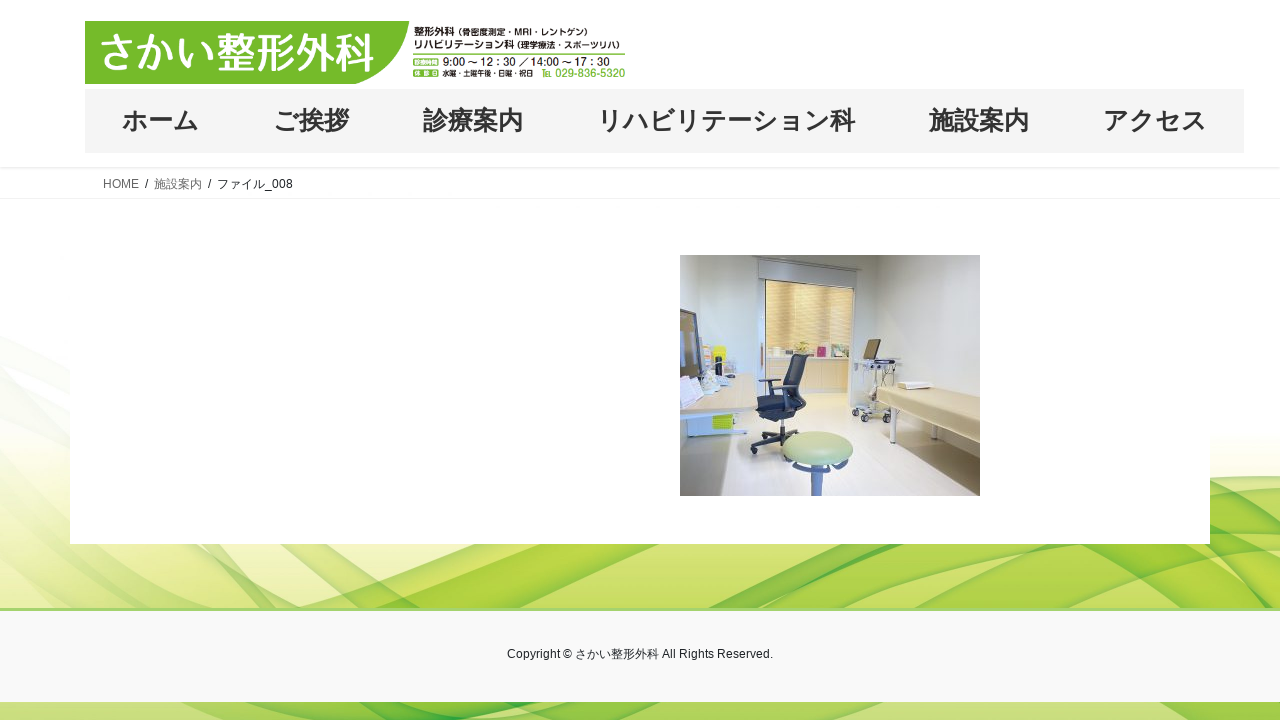

--- FILE ---
content_type: text/html; charset=UTF-8
request_url: http://midorino-sakai.com/facilityinformation/%E3%83%95%E3%82%A1%E3%82%A4%E3%83%AB_008
body_size: 50116
content:
<!DOCTYPE html>
<html dir="ltr" lang="ja" prefix="og: https://ogp.me/ns#">
<head>
<meta charset="utf-8">
<meta http-equiv="X-UA-Compatible" content="IE=edge">
<meta name="viewport" content="width=device-width, initial-scale=1">

<title>ファイル_008 | さかい整形外科</title>
	<style>img:is([sizes="auto" i], [sizes^="auto," i]) { contain-intrinsic-size: 3000px 1500px }</style>
	
		<!-- All in One SEO 4.9.3 - aioseo.com -->
	<meta name="robots" content="max-image-preview:large" />
	<link rel="canonical" href="http://midorino-sakai.com/facilityinformation/%e3%83%95%e3%82%a1%e3%82%a4%e3%83%ab_008" />
	<meta name="generator" content="All in One SEO (AIOSEO) 4.9.3" />
		<meta property="og:locale" content="ja_JP" />
		<meta property="og:site_name" content="さかい整形外科 | 安心して受診できるような整形外科クリニックを目指して" />
		<meta property="og:type" content="article" />
		<meta property="og:title" content="ファイル_008 | さかい整形外科" />
		<meta property="og:url" content="http://midorino-sakai.com/facilityinformation/%e3%83%95%e3%82%a1%e3%82%a4%e3%83%ab_008" />
		<meta property="article:published_time" content="2021-01-29T04:46:34+00:00" />
		<meta property="article:modified_time" content="2021-01-29T04:46:34+00:00" />
		<meta name="twitter:card" content="summary" />
		<meta name="twitter:title" content="ファイル_008 | さかい整形外科" />
		<script type="application/ld+json" class="aioseo-schema">
			{"@context":"https:\/\/schema.org","@graph":[{"@type":"BreadcrumbList","@id":"http:\/\/midorino-sakai.com\/facilityinformation\/%e3%83%95%e3%82%a1%e3%82%a4%e3%83%ab_008#breadcrumblist","itemListElement":[{"@type":"ListItem","@id":"http:\/\/midorino-sakai.com#listItem","position":1,"name":"\u30db\u30fc\u30e0","item":"http:\/\/midorino-sakai.com","nextItem":{"@type":"ListItem","@id":"http:\/\/midorino-sakai.com\/facilityinformation\/%e3%83%95%e3%82%a1%e3%82%a4%e3%83%ab_008#listItem","name":"\u30d5\u30a1\u30a4\u30eb_008"}},{"@type":"ListItem","@id":"http:\/\/midorino-sakai.com\/facilityinformation\/%e3%83%95%e3%82%a1%e3%82%a4%e3%83%ab_008#listItem","position":2,"name":"\u30d5\u30a1\u30a4\u30eb_008","previousItem":{"@type":"ListItem","@id":"http:\/\/midorino-sakai.com#listItem","name":"\u30db\u30fc\u30e0"}}]},{"@type":"ItemPage","@id":"http:\/\/midorino-sakai.com\/facilityinformation\/%e3%83%95%e3%82%a1%e3%82%a4%e3%83%ab_008#itempage","url":"http:\/\/midorino-sakai.com\/facilityinformation\/%e3%83%95%e3%82%a1%e3%82%a4%e3%83%ab_008","name":"\u30d5\u30a1\u30a4\u30eb_008 | \u3055\u304b\u3044\u6574\u5f62\u5916\u79d1","inLanguage":"ja","isPartOf":{"@id":"http:\/\/midorino-sakai.com\/#website"},"breadcrumb":{"@id":"http:\/\/midorino-sakai.com\/facilityinformation\/%e3%83%95%e3%82%a1%e3%82%a4%e3%83%ab_008#breadcrumblist"},"author":{"@id":"http:\/\/midorino-sakai.com\/archives\/author\/admin#author"},"creator":{"@id":"http:\/\/midorino-sakai.com\/archives\/author\/admin#author"},"datePublished":"2021-01-29T13:46:34+09:00","dateModified":"2021-01-29T13:46:34+09:00"},{"@type":"Organization","@id":"http:\/\/midorino-sakai.com\/#organization","name":"\u3055\u304b\u3044\u6574\u5f62\u5916\u79d1","description":"\u5b89\u5fc3\u3057\u3066\u53d7\u8a3a\u3067\u304d\u308b\u3088\u3046\u306a\u6574\u5f62\u5916\u79d1\u30af\u30ea\u30cb\u30c3\u30af\u3092\u76ee\u6307\u3057\u3066","url":"http:\/\/midorino-sakai.com\/"},{"@type":"Person","@id":"http:\/\/midorino-sakai.com\/archives\/author\/admin#author","url":"http:\/\/midorino-sakai.com\/archives\/author\/admin","name":"admin"},{"@type":"WebSite","@id":"http:\/\/midorino-sakai.com\/#website","url":"http:\/\/midorino-sakai.com\/","name":"\u3055\u304b\u3044\u6574\u5f62\u5916\u79d1","description":"\u5b89\u5fc3\u3057\u3066\u53d7\u8a3a\u3067\u304d\u308b\u3088\u3046\u306a\u6574\u5f62\u5916\u79d1\u30af\u30ea\u30cb\u30c3\u30af\u3092\u76ee\u6307\u3057\u3066","inLanguage":"ja","publisher":{"@id":"http:\/\/midorino-sakai.com\/#organization"}}]}
		</script>
		<!-- All in One SEO -->

<link rel='dns-prefetch' href='//cdn.jsdelivr.net' />
<link rel='dns-prefetch' href='//stats.wp.com' />
<link rel='preconnect' href='//c0.wp.com' />
<link rel="alternate" type="application/rss+xml" title="さかい整形外科 &raquo; フィード" href="http://midorino-sakai.com/feed" />
<link rel="alternate" type="application/rss+xml" title="さかい整形外科 &raquo; コメントフィード" href="http://midorino-sakai.com/comments/feed" />
<meta name="description" content="" />		<!-- This site uses the Google Analytics by MonsterInsights plugin v9.11.1 - Using Analytics tracking - https://www.monsterinsights.com/ -->
		<!-- Note: MonsterInsights is not currently configured on this site. The site owner needs to authenticate with Google Analytics in the MonsterInsights settings panel. -->
					<!-- No tracking code set -->
				<!-- / Google Analytics by MonsterInsights -->
		<script type="text/javascript">
/* <![CDATA[ */
window._wpemojiSettings = {"baseUrl":"https:\/\/s.w.org\/images\/core\/emoji\/16.0.1\/72x72\/","ext":".png","svgUrl":"https:\/\/s.w.org\/images\/core\/emoji\/16.0.1\/svg\/","svgExt":".svg","source":{"concatemoji":"http:\/\/midorino-sakai.com\/ski\/wp-includes\/js\/wp-emoji-release.min.js?ver=6.8.3"}};
/*! This file is auto-generated */
!function(s,n){var o,i,e;function c(e){try{var t={supportTests:e,timestamp:(new Date).valueOf()};sessionStorage.setItem(o,JSON.stringify(t))}catch(e){}}function p(e,t,n){e.clearRect(0,0,e.canvas.width,e.canvas.height),e.fillText(t,0,0);var t=new Uint32Array(e.getImageData(0,0,e.canvas.width,e.canvas.height).data),a=(e.clearRect(0,0,e.canvas.width,e.canvas.height),e.fillText(n,0,0),new Uint32Array(e.getImageData(0,0,e.canvas.width,e.canvas.height).data));return t.every(function(e,t){return e===a[t]})}function u(e,t){e.clearRect(0,0,e.canvas.width,e.canvas.height),e.fillText(t,0,0);for(var n=e.getImageData(16,16,1,1),a=0;a<n.data.length;a++)if(0!==n.data[a])return!1;return!0}function f(e,t,n,a){switch(t){case"flag":return n(e,"\ud83c\udff3\ufe0f\u200d\u26a7\ufe0f","\ud83c\udff3\ufe0f\u200b\u26a7\ufe0f")?!1:!n(e,"\ud83c\udde8\ud83c\uddf6","\ud83c\udde8\u200b\ud83c\uddf6")&&!n(e,"\ud83c\udff4\udb40\udc67\udb40\udc62\udb40\udc65\udb40\udc6e\udb40\udc67\udb40\udc7f","\ud83c\udff4\u200b\udb40\udc67\u200b\udb40\udc62\u200b\udb40\udc65\u200b\udb40\udc6e\u200b\udb40\udc67\u200b\udb40\udc7f");case"emoji":return!a(e,"\ud83e\udedf")}return!1}function g(e,t,n,a){var r="undefined"!=typeof WorkerGlobalScope&&self instanceof WorkerGlobalScope?new OffscreenCanvas(300,150):s.createElement("canvas"),o=r.getContext("2d",{willReadFrequently:!0}),i=(o.textBaseline="top",o.font="600 32px Arial",{});return e.forEach(function(e){i[e]=t(o,e,n,a)}),i}function t(e){var t=s.createElement("script");t.src=e,t.defer=!0,s.head.appendChild(t)}"undefined"!=typeof Promise&&(o="wpEmojiSettingsSupports",i=["flag","emoji"],n.supports={everything:!0,everythingExceptFlag:!0},e=new Promise(function(e){s.addEventListener("DOMContentLoaded",e,{once:!0})}),new Promise(function(t){var n=function(){try{var e=JSON.parse(sessionStorage.getItem(o));if("object"==typeof e&&"number"==typeof e.timestamp&&(new Date).valueOf()<e.timestamp+604800&&"object"==typeof e.supportTests)return e.supportTests}catch(e){}return null}();if(!n){if("undefined"!=typeof Worker&&"undefined"!=typeof OffscreenCanvas&&"undefined"!=typeof URL&&URL.createObjectURL&&"undefined"!=typeof Blob)try{var e="postMessage("+g.toString()+"("+[JSON.stringify(i),f.toString(),p.toString(),u.toString()].join(",")+"));",a=new Blob([e],{type:"text/javascript"}),r=new Worker(URL.createObjectURL(a),{name:"wpTestEmojiSupports"});return void(r.onmessage=function(e){c(n=e.data),r.terminate(),t(n)})}catch(e){}c(n=g(i,f,p,u))}t(n)}).then(function(e){for(var t in e)n.supports[t]=e[t],n.supports.everything=n.supports.everything&&n.supports[t],"flag"!==t&&(n.supports.everythingExceptFlag=n.supports.everythingExceptFlag&&n.supports[t]);n.supports.everythingExceptFlag=n.supports.everythingExceptFlag&&!n.supports.flag,n.DOMReady=!1,n.readyCallback=function(){n.DOMReady=!0}}).then(function(){return e}).then(function(){var e;n.supports.everything||(n.readyCallback(),(e=n.source||{}).concatemoji?t(e.concatemoji):e.wpemoji&&e.twemoji&&(t(e.twemoji),t(e.wpemoji)))}))}((window,document),window._wpemojiSettings);
/* ]]> */
</script>
<link rel='stylesheet' id='vkExUnit_common_style-css' href='http://midorino-sakai.com/ski/wp-content/plugins/vk-all-in-one-expansion-unit/assets/css/vkExUnit_style.css?ver=9.113.0.1' type='text/css' media='all' />
<style id='vkExUnit_common_style-inline-css' type='text/css'>
:root {--ver_page_top_button_url:url(http://midorino-sakai.com/ski/wp-content/plugins/vk-all-in-one-expansion-unit/assets/images/to-top-btn-icon.svg);}@font-face {font-weight: normal;font-style: normal;font-family: "vk_sns";src: url("http://midorino-sakai.com/ski/wp-content/plugins/vk-all-in-one-expansion-unit/inc/sns/icons/fonts/vk_sns.eot?-bq20cj");src: url("http://midorino-sakai.com/ski/wp-content/plugins/vk-all-in-one-expansion-unit/inc/sns/icons/fonts/vk_sns.eot?#iefix-bq20cj") format("embedded-opentype"),url("http://midorino-sakai.com/ski/wp-content/plugins/vk-all-in-one-expansion-unit/inc/sns/icons/fonts/vk_sns.woff?-bq20cj") format("woff"),url("http://midorino-sakai.com/ski/wp-content/plugins/vk-all-in-one-expansion-unit/inc/sns/icons/fonts/vk_sns.ttf?-bq20cj") format("truetype"),url("http://midorino-sakai.com/ski/wp-content/plugins/vk-all-in-one-expansion-unit/inc/sns/icons/fonts/vk_sns.svg?-bq20cj#vk_sns") format("svg");}
.veu_promotion-alert__content--text {border: 1px solid rgba(0,0,0,0.125);padding: 0.5em 1em;border-radius: var(--vk-size-radius);margin-bottom: var(--vk-margin-block-bottom);font-size: 0.875rem;}/* Alert Content部分に段落タグを入れた場合に最後の段落の余白を0にする */.veu_promotion-alert__content--text p:last-of-type{margin-bottom:0;margin-top: 0;}
</style>
<style id='wp-emoji-styles-inline-css' type='text/css'>

	img.wp-smiley, img.emoji {
		display: inline !important;
		border: none !important;
		box-shadow: none !important;
		height: 1em !important;
		width: 1em !important;
		margin: 0 0.07em !important;
		vertical-align: -0.1em !important;
		background: none !important;
		padding: 0 !important;
	}
</style>
<link rel='stylesheet' id='wp-block-library-css' href='https://c0.wp.com/c/6.8.3/wp-includes/css/dist/block-library/style.min.css' type='text/css' media='all' />
<style id='wp-block-library-inline-css' type='text/css'>
.vk-cols--reverse{flex-direction:row-reverse}.vk-cols--hasbtn{margin-bottom:0}.vk-cols--hasbtn>.row>.vk_gridColumn_item,.vk-cols--hasbtn>.wp-block-column{position:relative;padding-bottom:3em}.vk-cols--hasbtn>.row>.vk_gridColumn_item>.wp-block-buttons,.vk-cols--hasbtn>.row>.vk_gridColumn_item>.vk_button,.vk-cols--hasbtn>.wp-block-column>.wp-block-buttons,.vk-cols--hasbtn>.wp-block-column>.vk_button{position:absolute;bottom:0;width:100%}.vk-cols--fit.wp-block-columns{gap:0}.vk-cols--fit.wp-block-columns,.vk-cols--fit.wp-block-columns:not(.is-not-stacked-on-mobile){margin-top:0;margin-bottom:0;justify-content:space-between}.vk-cols--fit.wp-block-columns>.wp-block-column *:last-child,.vk-cols--fit.wp-block-columns:not(.is-not-stacked-on-mobile)>.wp-block-column *:last-child{margin-bottom:0}.vk-cols--fit.wp-block-columns>.wp-block-column>.wp-block-cover,.vk-cols--fit.wp-block-columns:not(.is-not-stacked-on-mobile)>.wp-block-column>.wp-block-cover{margin-top:0}.vk-cols--fit.wp-block-columns.has-background,.vk-cols--fit.wp-block-columns:not(.is-not-stacked-on-mobile).has-background{padding:0}@media(max-width: 599px){.vk-cols--fit.wp-block-columns:not(.has-background)>.wp-block-column:not(.has-background),.vk-cols--fit.wp-block-columns:not(.is-not-stacked-on-mobile):not(.has-background)>.wp-block-column:not(.has-background){padding-left:0 !important;padding-right:0 !important}}@media(min-width: 782px){.vk-cols--fit.wp-block-columns .block-editor-block-list__block.wp-block-column:not(:first-child),.vk-cols--fit.wp-block-columns>.wp-block-column:not(:first-child),.vk-cols--fit.wp-block-columns:not(.is-not-stacked-on-mobile) .block-editor-block-list__block.wp-block-column:not(:first-child),.vk-cols--fit.wp-block-columns:not(.is-not-stacked-on-mobile)>.wp-block-column:not(:first-child){margin-left:0}}@media(min-width: 600px)and (max-width: 781px){.vk-cols--fit.wp-block-columns .wp-block-column:nth-child(2n),.vk-cols--fit.wp-block-columns:not(.is-not-stacked-on-mobile) .wp-block-column:nth-child(2n){margin-left:0}.vk-cols--fit.wp-block-columns .wp-block-column:not(:only-child),.vk-cols--fit.wp-block-columns:not(.is-not-stacked-on-mobile) .wp-block-column:not(:only-child){flex-basis:50% !important}}.vk-cols--fit--gap1.wp-block-columns{gap:1px}@media(min-width: 600px)and (max-width: 781px){.vk-cols--fit--gap1.wp-block-columns .wp-block-column:not(:only-child){flex-basis:calc(50% - 1px) !important}}.vk-cols--fit.vk-cols--grid>.block-editor-block-list__block,.vk-cols--fit.vk-cols--grid>.wp-block-column,.vk-cols--fit.vk-cols--grid:not(.is-not-stacked-on-mobile)>.block-editor-block-list__block,.vk-cols--fit.vk-cols--grid:not(.is-not-stacked-on-mobile)>.wp-block-column{flex-basis:50%;box-sizing:border-box}@media(max-width: 599px){.vk-cols--fit.vk-cols--grid.vk-cols--grid--alignfull>.wp-block-column:nth-child(2)>.wp-block-cover,.vk-cols--fit.vk-cols--grid.vk-cols--grid--alignfull>.wp-block-column:nth-child(2)>.vk_outer,.vk-cols--fit.vk-cols--grid:not(.is-not-stacked-on-mobile).vk-cols--grid--alignfull>.wp-block-column:nth-child(2)>.wp-block-cover,.vk-cols--fit.vk-cols--grid:not(.is-not-stacked-on-mobile).vk-cols--grid--alignfull>.wp-block-column:nth-child(2)>.vk_outer{width:100vw;margin-right:calc((100% - 100vw)/2);margin-left:calc((100% - 100vw)/2)}}@media(min-width: 600px){.vk-cols--fit.vk-cols--grid.vk-cols--grid--alignfull>.wp-block-column:nth-child(2)>.wp-block-cover,.vk-cols--fit.vk-cols--grid.vk-cols--grid--alignfull>.wp-block-column:nth-child(2)>.vk_outer,.vk-cols--fit.vk-cols--grid:not(.is-not-stacked-on-mobile).vk-cols--grid--alignfull>.wp-block-column:nth-child(2)>.wp-block-cover,.vk-cols--fit.vk-cols--grid:not(.is-not-stacked-on-mobile).vk-cols--grid--alignfull>.wp-block-column:nth-child(2)>.vk_outer{margin-right:calc(100% - 50vw);width:50vw}}@media(min-width: 600px){.vk-cols--fit.vk-cols--grid.vk-cols--grid--alignfull.vk-cols--reverse>.wp-block-column,.vk-cols--fit.vk-cols--grid:not(.is-not-stacked-on-mobile).vk-cols--grid--alignfull.vk-cols--reverse>.wp-block-column{margin-left:0;margin-right:0}.vk-cols--fit.vk-cols--grid.vk-cols--grid--alignfull.vk-cols--reverse>.wp-block-column:nth-child(2)>.wp-block-cover,.vk-cols--fit.vk-cols--grid.vk-cols--grid--alignfull.vk-cols--reverse>.wp-block-column:nth-child(2)>.vk_outer,.vk-cols--fit.vk-cols--grid:not(.is-not-stacked-on-mobile).vk-cols--grid--alignfull.vk-cols--reverse>.wp-block-column:nth-child(2)>.wp-block-cover,.vk-cols--fit.vk-cols--grid:not(.is-not-stacked-on-mobile).vk-cols--grid--alignfull.vk-cols--reverse>.wp-block-column:nth-child(2)>.vk_outer{margin-left:calc(100% - 50vw)}}.vk-cols--menu h2,.vk-cols--menu h3,.vk-cols--menu h4,.vk-cols--menu h5{margin-bottom:.2em;text-shadow:#000 0 0 10px}.vk-cols--menu h2:first-child,.vk-cols--menu h3:first-child,.vk-cols--menu h4:first-child,.vk-cols--menu h5:first-child{margin-top:0}.vk-cols--menu p{margin-bottom:1rem;text-shadow:#000 0 0 10px}.vk-cols--menu .wp-block-cover__inner-container:last-child{margin-bottom:0}.vk-cols--fitbnrs .wp-block-column .wp-block-cover:hover img{filter:unset}.vk-cols--fitbnrs .wp-block-column .wp-block-cover:hover{background-color:unset}.vk-cols--fitbnrs .wp-block-column .wp-block-cover:hover .wp-block-cover__image-background{filter:unset !important}.vk-cols--fitbnrs .wp-block-cover .wp-block-cover__inner-container{position:absolute;height:100%;width:100%}.vk-cols--fitbnrs .vk_button{height:100%;margin:0}.vk-cols--fitbnrs .vk_button .vk_button_btn,.vk-cols--fitbnrs .vk_button .btn{height:100%;width:100%;border:none;box-shadow:none;background-color:unset !important;transition:unset}.vk-cols--fitbnrs .vk_button .vk_button_btn:hover,.vk-cols--fitbnrs .vk_button .btn:hover{transition:unset}.vk-cols--fitbnrs .vk_button .vk_button_btn:after,.vk-cols--fitbnrs .vk_button .btn:after{border:none}.vk-cols--fitbnrs .vk_button .vk_button_link_txt{width:100%;position:absolute;top:50%;left:50%;transform:translateY(-50%) translateX(-50%);font-size:2rem;text-shadow:#000 0 0 10px}.vk-cols--fitbnrs .vk_button .vk_button_link_subCaption{width:100%;position:absolute;top:calc(50% + 2.2em);left:50%;transform:translateY(-50%) translateX(-50%);text-shadow:#000 0 0 10px}@media(min-width: 992px){.vk-cols--media.wp-block-columns{gap:3rem}}.vk-fit-map figure{margin-bottom:0}.vk-fit-map iframe{position:relative;margin-bottom:0;display:block;max-height:400px;width:100vw}.vk-fit-map:is(.alignfull,.alignwide) div{max-width:100%}.vk-table--th--width25 :where(tr>*:first-child){width:25%}.vk-table--th--width30 :where(tr>*:first-child){width:30%}.vk-table--th--width35 :where(tr>*:first-child){width:35%}.vk-table--th--width40 :where(tr>*:first-child){width:40%}.vk-table--th--bg-bright :where(tr>*:first-child){background-color:var(--wp--preset--color--bg-secondary, rgba(0, 0, 0, 0.05))}@media(max-width: 599px){.vk-table--mobile-block :is(th,td){width:100%;display:block}.vk-table--mobile-block.wp-block-table table :is(th,td){border-top:none}}.vk-table--width--th25 :where(tr>*:first-child){width:25%}.vk-table--width--th30 :where(tr>*:first-child){width:30%}.vk-table--width--th35 :where(tr>*:first-child){width:35%}.vk-table--width--th40 :where(tr>*:first-child){width:40%}.no-margin{margin:0}@media(max-width: 599px){.wp-block-image.vk-aligncenter--mobile>.alignright{float:none;margin-left:auto;margin-right:auto}.vk-no-padding-horizontal--mobile{padding-left:0 !important;padding-right:0 !important}}
/* VK Color Palettes */
</style>
<style id='classic-theme-styles-inline-css' type='text/css'>
/*! This file is auto-generated */
.wp-block-button__link{color:#fff;background-color:#32373c;border-radius:9999px;box-shadow:none;text-decoration:none;padding:calc(.667em + 2px) calc(1.333em + 2px);font-size:1.125em}.wp-block-file__button{background:#32373c;color:#fff;text-decoration:none}
</style>
<link rel='stylesheet' id='aioseo/css/src/vue/standalone/blocks/table-of-contents/global.scss-css' href='http://midorino-sakai.com/ski/wp-content/plugins/all-in-one-seo-pack/dist/Lite/assets/css/table-of-contents/global.e90f6d47.css?ver=4.9.3' type='text/css' media='all' />
<link rel='stylesheet' id='mediaelement-css' href='https://c0.wp.com/c/6.8.3/wp-includes/js/mediaelement/mediaelementplayer-legacy.min.css' type='text/css' media='all' />
<link rel='stylesheet' id='wp-mediaelement-css' href='https://c0.wp.com/c/6.8.3/wp-includes/js/mediaelement/wp-mediaelement.min.css' type='text/css' media='all' />
<style id='jetpack-sharing-buttons-style-inline-css' type='text/css'>
.jetpack-sharing-buttons__services-list{display:flex;flex-direction:row;flex-wrap:wrap;gap:0;list-style-type:none;margin:5px;padding:0}.jetpack-sharing-buttons__services-list.has-small-icon-size{font-size:12px}.jetpack-sharing-buttons__services-list.has-normal-icon-size{font-size:16px}.jetpack-sharing-buttons__services-list.has-large-icon-size{font-size:24px}.jetpack-sharing-buttons__services-list.has-huge-icon-size{font-size:36px}@media print{.jetpack-sharing-buttons__services-list{display:none!important}}.editor-styles-wrapper .wp-block-jetpack-sharing-buttons{gap:0;padding-inline-start:0}ul.jetpack-sharing-buttons__services-list.has-background{padding:1.25em 2.375em}
</style>
<style id='global-styles-inline-css' type='text/css'>
:root{--wp--preset--aspect-ratio--square: 1;--wp--preset--aspect-ratio--4-3: 4/3;--wp--preset--aspect-ratio--3-4: 3/4;--wp--preset--aspect-ratio--3-2: 3/2;--wp--preset--aspect-ratio--2-3: 2/3;--wp--preset--aspect-ratio--16-9: 16/9;--wp--preset--aspect-ratio--9-16: 9/16;--wp--preset--color--black: #000000;--wp--preset--color--cyan-bluish-gray: #abb8c3;--wp--preset--color--white: #ffffff;--wp--preset--color--pale-pink: #f78da7;--wp--preset--color--vivid-red: #cf2e2e;--wp--preset--color--luminous-vivid-orange: #ff6900;--wp--preset--color--luminous-vivid-amber: #fcb900;--wp--preset--color--light-green-cyan: #7bdcb5;--wp--preset--color--vivid-green-cyan: #00d084;--wp--preset--color--pale-cyan-blue: #8ed1fc;--wp--preset--color--vivid-cyan-blue: #0693e3;--wp--preset--color--vivid-purple: #9b51e0;--wp--preset--gradient--vivid-cyan-blue-to-vivid-purple: linear-gradient(135deg,rgba(6,147,227,1) 0%,rgb(155,81,224) 100%);--wp--preset--gradient--light-green-cyan-to-vivid-green-cyan: linear-gradient(135deg,rgb(122,220,180) 0%,rgb(0,208,130) 100%);--wp--preset--gradient--luminous-vivid-amber-to-luminous-vivid-orange: linear-gradient(135deg,rgba(252,185,0,1) 0%,rgba(255,105,0,1) 100%);--wp--preset--gradient--luminous-vivid-orange-to-vivid-red: linear-gradient(135deg,rgba(255,105,0,1) 0%,rgb(207,46,46) 100%);--wp--preset--gradient--very-light-gray-to-cyan-bluish-gray: linear-gradient(135deg,rgb(238,238,238) 0%,rgb(169,184,195) 100%);--wp--preset--gradient--cool-to-warm-spectrum: linear-gradient(135deg,rgb(74,234,220) 0%,rgb(151,120,209) 20%,rgb(207,42,186) 40%,rgb(238,44,130) 60%,rgb(251,105,98) 80%,rgb(254,248,76) 100%);--wp--preset--gradient--blush-light-purple: linear-gradient(135deg,rgb(255,206,236) 0%,rgb(152,150,240) 100%);--wp--preset--gradient--blush-bordeaux: linear-gradient(135deg,rgb(254,205,165) 0%,rgb(254,45,45) 50%,rgb(107,0,62) 100%);--wp--preset--gradient--luminous-dusk: linear-gradient(135deg,rgb(255,203,112) 0%,rgb(199,81,192) 50%,rgb(65,88,208) 100%);--wp--preset--gradient--pale-ocean: linear-gradient(135deg,rgb(255,245,203) 0%,rgb(182,227,212) 50%,rgb(51,167,181) 100%);--wp--preset--gradient--electric-grass: linear-gradient(135deg,rgb(202,248,128) 0%,rgb(113,206,126) 100%);--wp--preset--gradient--midnight: linear-gradient(135deg,rgb(2,3,129) 0%,rgb(40,116,252) 100%);--wp--preset--font-size--small: 13px;--wp--preset--font-size--medium: 20px;--wp--preset--font-size--large: 36px;--wp--preset--font-size--x-large: 42px;--wp--preset--spacing--20: 0.44rem;--wp--preset--spacing--30: 0.67rem;--wp--preset--spacing--40: 1rem;--wp--preset--spacing--50: 1.5rem;--wp--preset--spacing--60: 2.25rem;--wp--preset--spacing--70: 3.38rem;--wp--preset--spacing--80: 5.06rem;--wp--preset--shadow--natural: 6px 6px 9px rgba(0, 0, 0, 0.2);--wp--preset--shadow--deep: 12px 12px 50px rgba(0, 0, 0, 0.4);--wp--preset--shadow--sharp: 6px 6px 0px rgba(0, 0, 0, 0.2);--wp--preset--shadow--outlined: 6px 6px 0px -3px rgba(255, 255, 255, 1), 6px 6px rgba(0, 0, 0, 1);--wp--preset--shadow--crisp: 6px 6px 0px rgba(0, 0, 0, 1);}:where(.is-layout-flex){gap: 0.5em;}:where(.is-layout-grid){gap: 0.5em;}body .is-layout-flex{display: flex;}.is-layout-flex{flex-wrap: wrap;align-items: center;}.is-layout-flex > :is(*, div){margin: 0;}body .is-layout-grid{display: grid;}.is-layout-grid > :is(*, div){margin: 0;}:where(.wp-block-columns.is-layout-flex){gap: 2em;}:where(.wp-block-columns.is-layout-grid){gap: 2em;}:where(.wp-block-post-template.is-layout-flex){gap: 1.25em;}:where(.wp-block-post-template.is-layout-grid){gap: 1.25em;}.has-black-color{color: var(--wp--preset--color--black) !important;}.has-cyan-bluish-gray-color{color: var(--wp--preset--color--cyan-bluish-gray) !important;}.has-white-color{color: var(--wp--preset--color--white) !important;}.has-pale-pink-color{color: var(--wp--preset--color--pale-pink) !important;}.has-vivid-red-color{color: var(--wp--preset--color--vivid-red) !important;}.has-luminous-vivid-orange-color{color: var(--wp--preset--color--luminous-vivid-orange) !important;}.has-luminous-vivid-amber-color{color: var(--wp--preset--color--luminous-vivid-amber) !important;}.has-light-green-cyan-color{color: var(--wp--preset--color--light-green-cyan) !important;}.has-vivid-green-cyan-color{color: var(--wp--preset--color--vivid-green-cyan) !important;}.has-pale-cyan-blue-color{color: var(--wp--preset--color--pale-cyan-blue) !important;}.has-vivid-cyan-blue-color{color: var(--wp--preset--color--vivid-cyan-blue) !important;}.has-vivid-purple-color{color: var(--wp--preset--color--vivid-purple) !important;}.has-black-background-color{background-color: var(--wp--preset--color--black) !important;}.has-cyan-bluish-gray-background-color{background-color: var(--wp--preset--color--cyan-bluish-gray) !important;}.has-white-background-color{background-color: var(--wp--preset--color--white) !important;}.has-pale-pink-background-color{background-color: var(--wp--preset--color--pale-pink) !important;}.has-vivid-red-background-color{background-color: var(--wp--preset--color--vivid-red) !important;}.has-luminous-vivid-orange-background-color{background-color: var(--wp--preset--color--luminous-vivid-orange) !important;}.has-luminous-vivid-amber-background-color{background-color: var(--wp--preset--color--luminous-vivid-amber) !important;}.has-light-green-cyan-background-color{background-color: var(--wp--preset--color--light-green-cyan) !important;}.has-vivid-green-cyan-background-color{background-color: var(--wp--preset--color--vivid-green-cyan) !important;}.has-pale-cyan-blue-background-color{background-color: var(--wp--preset--color--pale-cyan-blue) !important;}.has-vivid-cyan-blue-background-color{background-color: var(--wp--preset--color--vivid-cyan-blue) !important;}.has-vivid-purple-background-color{background-color: var(--wp--preset--color--vivid-purple) !important;}.has-black-border-color{border-color: var(--wp--preset--color--black) !important;}.has-cyan-bluish-gray-border-color{border-color: var(--wp--preset--color--cyan-bluish-gray) !important;}.has-white-border-color{border-color: var(--wp--preset--color--white) !important;}.has-pale-pink-border-color{border-color: var(--wp--preset--color--pale-pink) !important;}.has-vivid-red-border-color{border-color: var(--wp--preset--color--vivid-red) !important;}.has-luminous-vivid-orange-border-color{border-color: var(--wp--preset--color--luminous-vivid-orange) !important;}.has-luminous-vivid-amber-border-color{border-color: var(--wp--preset--color--luminous-vivid-amber) !important;}.has-light-green-cyan-border-color{border-color: var(--wp--preset--color--light-green-cyan) !important;}.has-vivid-green-cyan-border-color{border-color: var(--wp--preset--color--vivid-green-cyan) !important;}.has-pale-cyan-blue-border-color{border-color: var(--wp--preset--color--pale-cyan-blue) !important;}.has-vivid-cyan-blue-border-color{border-color: var(--wp--preset--color--vivid-cyan-blue) !important;}.has-vivid-purple-border-color{border-color: var(--wp--preset--color--vivid-purple) !important;}.has-vivid-cyan-blue-to-vivid-purple-gradient-background{background: var(--wp--preset--gradient--vivid-cyan-blue-to-vivid-purple) !important;}.has-light-green-cyan-to-vivid-green-cyan-gradient-background{background: var(--wp--preset--gradient--light-green-cyan-to-vivid-green-cyan) !important;}.has-luminous-vivid-amber-to-luminous-vivid-orange-gradient-background{background: var(--wp--preset--gradient--luminous-vivid-amber-to-luminous-vivid-orange) !important;}.has-luminous-vivid-orange-to-vivid-red-gradient-background{background: var(--wp--preset--gradient--luminous-vivid-orange-to-vivid-red) !important;}.has-very-light-gray-to-cyan-bluish-gray-gradient-background{background: var(--wp--preset--gradient--very-light-gray-to-cyan-bluish-gray) !important;}.has-cool-to-warm-spectrum-gradient-background{background: var(--wp--preset--gradient--cool-to-warm-spectrum) !important;}.has-blush-light-purple-gradient-background{background: var(--wp--preset--gradient--blush-light-purple) !important;}.has-blush-bordeaux-gradient-background{background: var(--wp--preset--gradient--blush-bordeaux) !important;}.has-luminous-dusk-gradient-background{background: var(--wp--preset--gradient--luminous-dusk) !important;}.has-pale-ocean-gradient-background{background: var(--wp--preset--gradient--pale-ocean) !important;}.has-electric-grass-gradient-background{background: var(--wp--preset--gradient--electric-grass) !important;}.has-midnight-gradient-background{background: var(--wp--preset--gradient--midnight) !important;}.has-small-font-size{font-size: var(--wp--preset--font-size--small) !important;}.has-medium-font-size{font-size: var(--wp--preset--font-size--medium) !important;}.has-large-font-size{font-size: var(--wp--preset--font-size--large) !important;}.has-x-large-font-size{font-size: var(--wp--preset--font-size--x-large) !important;}
:where(.wp-block-post-template.is-layout-flex){gap: 1.25em;}:where(.wp-block-post-template.is-layout-grid){gap: 1.25em;}
:where(.wp-block-columns.is-layout-flex){gap: 2em;}:where(.wp-block-columns.is-layout-grid){gap: 2em;}
:root :where(.wp-block-pullquote){font-size: 1.5em;line-height: 1.6;}
</style>
<link rel='stylesheet' id='vk-swiper-style-css' href='http://midorino-sakai.com/ski/wp-content/plugins/vk-blocks/vendor/vektor-inc/vk-swiper/src/assets/css/swiper-bundle.min.css?ver=11.0.2' type='text/css' media='all' />
<link rel='stylesheet' id='bootstrap-4-style-css' href='http://midorino-sakai.com/ski/wp-content/themes/lightning/_g2/library/bootstrap-4/css/bootstrap.min.css?ver=4.5.0' type='text/css' media='all' />
<link rel='stylesheet' id='lightning-common-style-css' href='http://midorino-sakai.com/ski/wp-content/themes/lightning/_g2/assets/css/common.css?ver=15.33.0' type='text/css' media='all' />
<style id='lightning-common-style-inline-css' type='text/css'>
/* vk-mobile-nav */:root {--vk-mobile-nav-menu-btn-bg-src: url("http://midorino-sakai.com/ski/wp-content/themes/lightning/_g2/inc/vk-mobile-nav/package/images/vk-menu-btn-black.svg");--vk-mobile-nav-menu-btn-close-bg-src: url("http://midorino-sakai.com/ski/wp-content/themes/lightning/_g2/inc/vk-mobile-nav/package/images/vk-menu-close-black.svg");--vk-menu-acc-icon-open-black-bg-src: url("http://midorino-sakai.com/ski/wp-content/themes/lightning/_g2/inc/vk-mobile-nav/package/images/vk-menu-acc-icon-open-black.svg");--vk-menu-acc-icon-open-white-bg-src: url("http://midorino-sakai.com/ski/wp-content/themes/lightning/_g2/inc/vk-mobile-nav/package/images/vk-menu-acc-icon-open-white.svg");--vk-menu-acc-icon-close-black-bg-src: url("http://midorino-sakai.com/ski/wp-content/themes/lightning/_g2/inc/vk-mobile-nav/package/images/vk-menu-close-black.svg");--vk-menu-acc-icon-close-white-bg-src: url("http://midorino-sakai.com/ski/wp-content/themes/lightning/_g2/inc/vk-mobile-nav/package/images/vk-menu-close-white.svg");}
</style>
<link rel='stylesheet' id='lightning-design-style-css' href='http://midorino-sakai.com/ski/wp-content/themes/lightning/_g2/design-skin/origin2/css/style.css?ver=15.33.0' type='text/css' media='all' />
<style id='lightning-design-style-inline-css' type='text/css'>
:root {--color-key:#a5d36e;--wp--preset--color--vk-color-primary:#a5d36e;--color-key-dark:#86d328;}
/* ltg common custom */:root {--vk-menu-acc-btn-border-color:#333;--vk-color-primary:#a5d36e;--vk-color-primary-dark:#86d328;--vk-color-primary-vivid:#b6e879;--color-key:#a5d36e;--wp--preset--color--vk-color-primary:#a5d36e;--color-key-dark:#86d328;}.veu_color_txt_key { color:#86d328 ; }.veu_color_bg_key { background-color:#86d328 ; }.veu_color_border_key { border-color:#86d328 ; }.btn-default { border-color:#a5d36e;color:#a5d36e;}.btn-default:focus,.btn-default:hover { border-color:#a5d36e;background-color: #a5d36e; }.wp-block-search__button,.btn-primary { background-color:#a5d36e;border-color:#86d328; }.wp-block-search__button:focus,.wp-block-search__button:hover,.btn-primary:not(:disabled):not(.disabled):active,.btn-primary:focus,.btn-primary:hover { background-color:#86d328;border-color:#a5d36e; }.btn-outline-primary { color : #a5d36e ; border-color:#a5d36e; }.btn-outline-primary:not(:disabled):not(.disabled):active,.btn-outline-primary:focus,.btn-outline-primary:hover { color : #fff; background-color:#a5d36e;border-color:#86d328; }a { color:#337ab7; }
.tagcloud a:before { font-family: "Font Awesome 7 Free";content: "\f02b";font-weight: bold; }
.media .media-body .media-heading a:hover { color:#a5d36e; }@media (min-width: 768px){.gMenu > li:before,.gMenu > li.menu-item-has-children::after { border-bottom-color:#86d328 }.gMenu li li { background-color:#86d328 }.gMenu li li a:hover { background-color:#a5d36e; }} /* @media (min-width: 768px) */.page-header { background-color:#a5d36e; }h2,.mainSection-title { border-top-color:#a5d36e; }h3:after,.subSection-title:after { border-bottom-color:#a5d36e; }ul.page-numbers li span.page-numbers.current,.page-link dl .post-page-numbers.current { background-color:#a5d36e; }.pager li > a { border-color:#a5d36e;color:#a5d36e;}.pager li > a:hover { background-color:#a5d36e;color:#fff;}.siteFooter { border-top-color:#a5d36e; }dt { border-left-color:#a5d36e; }:root {--g_nav_main_acc_icon_open_url:url(http://midorino-sakai.com/ski/wp-content/themes/lightning/_g2/inc/vk-mobile-nav/package/images/vk-menu-acc-icon-open-black.svg);--g_nav_main_acc_icon_close_url: url(http://midorino-sakai.com/ski/wp-content/themes/lightning/_g2/inc/vk-mobile-nav/package/images/vk-menu-close-black.svg);--g_nav_sub_acc_icon_open_url: url(http://midorino-sakai.com/ski/wp-content/themes/lightning/_g2/inc/vk-mobile-nav/package/images/vk-menu-acc-icon-open-white.svg);--g_nav_sub_acc_icon_close_url: url(http://midorino-sakai.com/ski/wp-content/themes/lightning/_g2/inc/vk-mobile-nav/package/images/vk-menu-close-white.svg);}
</style>
<link rel='stylesheet' id='veu-cta-css' href='http://midorino-sakai.com/ski/wp-content/plugins/vk-all-in-one-expansion-unit/inc/call-to-action/package/assets/css/style.css?ver=9.113.0.1' type='text/css' media='all' />
<link rel='stylesheet' id='vk-blocks-build-css-css' href='http://midorino-sakai.com/ski/wp-content/plugins/vk-blocks/build/block-build.css?ver=1.115.2.1' type='text/css' media='all' />
<style id='vk-blocks-build-css-inline-css' type='text/css'>

	:root {
		--vk_image-mask-circle: url(http://midorino-sakai.com/ski/wp-content/plugins/vk-blocks/inc/vk-blocks/images/circle.svg);
		--vk_image-mask-wave01: url(http://midorino-sakai.com/ski/wp-content/plugins/vk-blocks/inc/vk-blocks/images/wave01.svg);
		--vk_image-mask-wave02: url(http://midorino-sakai.com/ski/wp-content/plugins/vk-blocks/inc/vk-blocks/images/wave02.svg);
		--vk_image-mask-wave03: url(http://midorino-sakai.com/ski/wp-content/plugins/vk-blocks/inc/vk-blocks/images/wave03.svg);
		--vk_image-mask-wave04: url(http://midorino-sakai.com/ski/wp-content/plugins/vk-blocks/inc/vk-blocks/images/wave04.svg);
	}
	

	:root {

		--vk-balloon-border-width:1px;

		--vk-balloon-speech-offset:-12px;
	}
	

	:root {
		--vk_flow-arrow: url(http://midorino-sakai.com/ski/wp-content/plugins/vk-blocks/inc/vk-blocks/images/arrow_bottom.svg);
	}
	
</style>
<link rel='stylesheet' id='lightning-theme-style-css' href='http://midorino-sakai.com/ski/wp-content/themes/lightning_child_sample/style.css?ver=15.33.0' type='text/css' media='all' />
<link rel='stylesheet' id='vk-font-awesome-css' href='http://midorino-sakai.com/ski/wp-content/themes/lightning/vendor/vektor-inc/font-awesome-versions/src/font-awesome/css/all.min.css?ver=7.1.0' type='text/css' media='all' />
<script type="text/javascript" src="https://c0.wp.com/c/6.8.3/wp-includes/js/jquery/jquery.min.js" id="jquery-core-js"></script>
<script type="text/javascript" src="https://c0.wp.com/c/6.8.3/wp-includes/js/jquery/jquery-migrate.min.js" id="jquery-migrate-js"></script>
<link rel="https://api.w.org/" href="http://midorino-sakai.com/wp-json/" /><link rel="alternate" title="JSON" type="application/json" href="http://midorino-sakai.com/wp-json/wp/v2/media/542" /><link rel="EditURI" type="application/rsd+xml" title="RSD" href="http://midorino-sakai.com/ski/xmlrpc.php?rsd" />
<meta name="generator" content="WordPress 6.8.3" />
<link rel='shortlink' href='http://midorino-sakai.com/?p=542' />
<link rel="alternate" title="oEmbed (JSON)" type="application/json+oembed" href="http://midorino-sakai.com/wp-json/oembed/1.0/embed?url=http%3A%2F%2Fmidorino-sakai.com%2Ffacilityinformation%2F%25e3%2583%2595%25e3%2582%25a1%25e3%2582%25a4%25e3%2583%25ab_008" />
<link rel="alternate" title="oEmbed (XML)" type="text/xml+oembed" href="http://midorino-sakai.com/wp-json/oembed/1.0/embed?url=http%3A%2F%2Fmidorino-sakai.com%2Ffacilityinformation%2F%25e3%2583%2595%25e3%2582%25a1%25e3%2582%25a4%25e3%2583%25ab_008&#038;format=xml" />
	<style>img#wpstats{display:none}</style>
		<style id="lightning-color-custom-for-plugins" type="text/css">/* ltg theme common */.color_key_bg,.color_key_bg_hover:hover{background-color: #a5d36e;}.color_key_txt,.color_key_txt_hover:hover{color: #a5d36e;}.color_key_border,.color_key_border_hover:hover{border-color: #a5d36e;}.color_key_dark_bg,.color_key_dark_bg_hover:hover{background-color: #86d328;}.color_key_dark_txt,.color_key_dark_txt_hover:hover{color: #86d328;}.color_key_dark_border,.color_key_dark_border_hover:hover{border-color: #86d328;}</style><style type="text/css" id="custom-background-css">
body.custom-background { background-image: url("http://midorino-sakai.com/ski/wp-content/uploads/2020/07/14_m-scaled-1.jpg"); background-position: left top; background-size: cover; background-repeat: no-repeat; background-attachment: scroll; }
</style>
	<link rel="icon" href="http://midorino-sakai.com/ski/wp-content/uploads/2020/08/cropped-サイトアイコン1-32x32.jpg" sizes="32x32" />
<link rel="icon" href="http://midorino-sakai.com/ski/wp-content/uploads/2020/08/cropped-サイトアイコン1-192x192.jpg" sizes="192x192" />
<link rel="apple-touch-icon" href="http://midorino-sakai.com/ski/wp-content/uploads/2020/08/cropped-サイトアイコン1-180x180.jpg" />
<meta name="msapplication-TileImage" content="http://midorino-sakai.com/ski/wp-content/uploads/2020/08/cropped-サイトアイコン1-270x270.jpg" />
		<style type="text/css" id="wp-custom-css">
			/*ロゴのサイズ*/
.siteHeader_logo img {	
	  max-width: 550px;
    max-height: 180px;
	}

/* smartPhone */
@media (max-width: 640px) {	
.siteHeader_logo img {
	  max-width: 300px;
    max-height: 180px;
	}
}

/*スライド画像の幅調整*/
    .carousel-inner {
      max-width:1400px;
			max-height:800px;
      margin: 20px auto auto auto;
    }

/*メニューの文字サイズ*/
.gMenu > li .gMenu_name {
    font-size: 25px;
}

/*メニューの位置*/
.gMenu_outer {
	height: 0px;
	float:none ;
	background-color:#F5F5F5;
}

/*お知らせのスタイル変更*/
.mainSection-title, h2 {	
    border-top: 0px;
	  padding: 0.6em 0.7em 0.5em;
	  border-bottom: double 3px #333;
}

/*H2の見出しレイアウト*/
h2 {
  background: repeating-linear-gradient(-45deg, #8dd437, #8dd437 3px,#8dd437 3px, #8dd437 7px);
}

/*ページのバックグラウンド*/
.siteContent > .container > .row {
	background-color:#FFFFFF ;		
}


/*モバイルメニューアイコンファイル指定*/
:root {
--vk-mobile-nav-menu-btn-bg-src: url("https://midorino-ogawa.com/mm/wp-content/uploads/2020/08/vk-menu-btn-black-2.jpg");


--vk-mobile-nav-menu-btn-close-bg-src: url("https://midorino-ogawa.com/mm/wp-content/uploads/2020/08/vk-menu-close-black-2.jpg");


--vk-menu-acc-icon-open-black-bg-src: url("https://midorino-ogawa.com/mm/wp-content/uploads/2020/08/vk-menu-acc-icon-open-black-2.jpg");


--vk-menu-acc-icon-close-black-bg-src: url("https://midorino-ogawa.com/mm/wp-content/uploads/2020/08/vk-menu-close-black-2.jpg");
}

		</style>
				<style type="text/css">/* VK CSS Customize */footer .copySection p:nth-child(2){display:none !important;}.section.page-header{display:none}/* End VK CSS Customize */</style>
			
</head>
<body class="attachment wp-singular attachment-template-default attachmentid-542 attachment-jpeg custom-background wp-theme-lightning wp-child-theme-lightning_child_sample vk-blocks fa_v7_css post-name-%e3%83%95%e3%82%a1%e3%82%a4%e3%83%ab_008 post-type-attachment bootstrap4 device-pc">
<a class="skip-link screen-reader-text" href="#main">コンテンツへスキップ</a>
<a class="skip-link screen-reader-text" href="#vk-mobile-nav">ナビゲーションに移動</a>
<header class="siteHeader">
		<div class="container siteHeadContainer">
		<div class="navbar-header">
						<p class="navbar-brand siteHeader_logo">
			<a href="http://midorino-sakai.com/">
				<span><img src="http://midorino-sakai.com/ski/wp-content/uploads/2020/08/さかい整形外科_ロゴ.png" alt="さかい整形外科" /></span>
			</a>
			</p>
					</div>

					<div id="gMenu_outer" class="gMenu_outer">
				<nav class="menu-top%e3%83%a1%e3%83%8b%e3%83%a5%e3%83%bc-container"><ul id="menu-top%e3%83%a1%e3%83%8b%e3%83%a5%e3%83%bc" class="menu gMenu vk-menu-acc"><li id="menu-item-279" class="menu-item menu-item-type-custom menu-item-object-custom menu-item-home"><a href="http://midorino-sakai.com"><strong class="gMenu_name">　ホーム　</strong></a></li>
<li id="menu-item-243" class="menu-item menu-item-type-post_type menu-item-object-page"><a href="http://midorino-sakai.com/greeting"><strong class="gMenu_name">　ご挨拶　</strong></a></li>
<li id="menu-item-240" class="menu-item menu-item-type-post_type menu-item-object-page"><a href="http://midorino-sakai.com/medicalinformation"><strong class="gMenu_name">　診療案内　</strong></a></li>
<li id="menu-item-330" class="menu-item menu-item-type-post_type menu-item-object-page"><a href="http://midorino-sakai.com/rehabilitation"><strong class="gMenu_name">　リハビリテーション科　</strong></a></li>
<li id="menu-item-242" class="menu-item menu-item-type-post_type menu-item-object-page"><a href="http://midorino-sakai.com/facilityinformation"><strong class="gMenu_name">　施設案内　</strong></a></li>
<li id="menu-item-241" class="menu-item menu-item-type-post_type menu-item-object-page"><a href="http://midorino-sakai.com/access"><strong class="gMenu_name">　アクセス　</strong></a></li>
</ul></nav>			</div>
			</div>
	</header>

<div class="section page-header"><div class="container"><div class="row"><div class="col-md-12">
<h1 class="page-header_pageTitle">
ファイル_008</h1>
</div></div></div></div><!-- [ /.page-header ] -->


<!-- [ .breadSection ] --><div class="section breadSection"><div class="container"><div class="row"><ol class="breadcrumb" itemscope itemtype="https://schema.org/BreadcrumbList"><li id="panHome" itemprop="itemListElement" itemscope itemtype="http://schema.org/ListItem"><a itemprop="item" href="http://midorino-sakai.com/"><span itemprop="name"><i class="fa fa-home"></i> HOME</span></a><meta itemprop="position" content="1" /></li><li itemprop="itemListElement" itemscope itemtype="http://schema.org/ListItem"><a itemprop="item" href="http://midorino-sakai.com/facilityinformation"><span itemprop="name">施設案内</span></a><meta itemprop="position" content="2" /></li><li><span>ファイル_008</span><meta itemprop="position" content="3" /></li></ol></div></div></div><!-- [ /.breadSection ] -->

<div class="section siteContent">
<div class="container">
<div class="row">

	<div class="col mainSection mainSection-col-two mainSection-pos-right" id="main" role="main">
				<article id="post-542" class="entry entry-full post-542 attachment type-attachment status-inherit hentry">

	
	
	
	<div class="entry-body">
				<p class="attachment"><a href='http://midorino-sakai.com/ski/wp-content/uploads/2021/01/ファイル_008-scaled.jpeg'><img fetchpriority="high" decoding="async" width="300" height="241" src="http://midorino-sakai.com/ski/wp-content/uploads/2021/01/ファイル_008-300x241.jpeg" class="attachment-medium size-medium" alt="" srcset="http://midorino-sakai.com/ski/wp-content/uploads/2021/01/ファイル_008-300x241.jpeg 300w, http://midorino-sakai.com/ski/wp-content/uploads/2021/01/ファイル_008-1024x822.jpeg 1024w, http://midorino-sakai.com/ski/wp-content/uploads/2021/01/ファイル_008-768x617.jpeg 768w, http://midorino-sakai.com/ski/wp-content/uploads/2021/01/ファイル_008-1536x1233.jpeg 1536w, http://midorino-sakai.com/ski/wp-content/uploads/2021/01/ファイル_008-2048x1644.jpeg 2048w" sizes="(max-width: 300px) 100vw, 300px" /></a></p>
			</div>

	
	
	
	
			
	
		
		
		
		
	
	
</article><!-- [ /#post-542 ] -->
			</div><!-- [ /.mainSection ] -->

			<div class="col subSection sideSection sideSection-col-two sideSection-pos-left">
											</div><!-- [ /.subSection ] -->
	

</div><!-- [ /.row ] -->
</div><!-- [ /.container ] -->
</div><!-- [ /.siteContent ] -->



<footer class="section siteFooter">
			
	
	<div class="container sectionBox copySection text-center">
			<p>Copyright &copy; さかい整形外科 All Rights Reserved.</p><p>Powered by <a href="https://wordpress.org/">WordPress</a> with <a href="https://wordpress.org/themes/lightning/" target="_blank" title="Free WordPress Theme Lightning">Lightning Theme</a> &amp; <a href="https://wordpress.org/plugins/vk-all-in-one-expansion-unit/" target="_blank">VK All in One Expansion Unit</a></p>	</div>
</footer>
<div id="vk-mobile-nav-menu-btn" class="vk-mobile-nav-menu-btn">MENU</div><div class="vk-mobile-nav vk-mobile-nav-drop-in" id="vk-mobile-nav"><nav class="vk-mobile-nav-menu-outer" role="navigation"><ul id="menu-top%e3%83%a1%e3%83%8b%e3%83%a5%e3%83%bc-1" class="vk-menu-acc menu"><li id="menu-item-279" class="menu-item menu-item-type-custom menu-item-object-custom menu-item-home menu-item-279"><a href="http://midorino-sakai.com">　ホーム　</a></li>
<li id="menu-item-243" class="menu-item menu-item-type-post_type menu-item-object-page menu-item-243"><a href="http://midorino-sakai.com/greeting">　ご挨拶　</a></li>
<li id="menu-item-240" class="menu-item menu-item-type-post_type menu-item-object-page menu-item-240"><a href="http://midorino-sakai.com/medicalinformation">　診療案内　</a></li>
<li id="menu-item-330" class="menu-item menu-item-type-post_type menu-item-object-page menu-item-330"><a href="http://midorino-sakai.com/rehabilitation">　リハビリテーション科　</a></li>
<li id="menu-item-242" class="menu-item menu-item-type-post_type menu-item-object-page menu-item-242"><a href="http://midorino-sakai.com/facilityinformation">　施設案内　</a></li>
<li id="menu-item-241" class="menu-item menu-item-type-post_type menu-item-object-page menu-item-241"><a href="http://midorino-sakai.com/access">　アクセス　</a></li>
</ul></nav></div><script type="speculationrules">
{"prefetch":[{"source":"document","where":{"and":[{"href_matches":"\/*"},{"not":{"href_matches":["\/ski\/wp-*.php","\/ski\/wp-admin\/*","\/ski\/wp-content\/uploads\/*","\/ski\/wp-content\/*","\/ski\/wp-content\/plugins\/*","\/ski\/wp-content\/themes\/lightning_child_sample\/*","\/ski\/wp-content\/themes\/lightning\/_g2\/*","\/*\\?(.+)"]}},{"not":{"selector_matches":"a[rel~=\"nofollow\"]"}},{"not":{"selector_matches":".no-prefetch, .no-prefetch a"}}]},"eagerness":"conservative"}]}
</script>
<script type="text/javascript" id="vkExUnit_master-js-js-extra">
/* <![CDATA[ */
var vkExOpt = {"ajax_url":"http:\/\/midorino-sakai.com\/ski\/wp-admin\/admin-ajax.php","homeUrl":"http:\/\/midorino-sakai.com\/"};
/* ]]> */
</script>
<script type="text/javascript" src="http://midorino-sakai.com/ski/wp-content/plugins/vk-all-in-one-expansion-unit/assets/js/all.min.js?ver=9.113.0.1" id="vkExUnit_master-js-js"></script>
<script type="text/javascript" src="http://midorino-sakai.com/ski/wp-content/plugins/vk-blocks/vendor/vektor-inc/vk-swiper/src/assets/js/swiper-bundle.min.js?ver=11.0.2" id="vk-swiper-script-js"></script>
<script type="text/javascript" src="http://midorino-sakai.com/ski/wp-content/plugins/vk-blocks/build/vk-slider.min.js?ver=1.115.2.1" id="vk-blocks-slider-js"></script>
<script type="text/javascript" src="http://midorino-sakai.com/ski/wp-content/themes/lightning/_g2/library/bootstrap-4/js/bootstrap.min.js?ver=4.5.0" id="bootstrap-4-js-js"></script>
<script type="text/javascript" id="lightning-js-js-extra">
/* <![CDATA[ */
var lightningOpt = {"header_scrool":"1"};
/* ]]> */
</script>
<script type="text/javascript" src="http://midorino-sakai.com/ski/wp-content/themes/lightning/_g2/assets/js/lightning.min.js?ver=15.33.0" id="lightning-js-js"></script>
<script type="text/javascript" src="http://midorino-sakai.com/ski/wp-content/plugins/vk-all-in-one-expansion-unit/inc/smooth-scroll/js/smooth-scroll.min.js?ver=9.113.0.1" id="smooth-scroll-js-js"></script>
<script type="text/javascript" id="wp_slimstat-js-extra">
/* <![CDATA[ */
var SlimStatParams = {"transport":"ajax","ajaxurl_rest":"http:\/\/midorino-sakai.com\/wp-json\/slimstat\/v1\/hit","ajaxurl_ajax":"http:\/\/midorino-sakai.com\/ski\/wp-admin\/admin-ajax.php","ajaxurl_adblock":"http:\/\/midorino-sakai.com\/request\/92264f510971085ba41a8d48116b8c0c\/","ajaxurl":"http:\/\/midorino-sakai.com\/ski\/wp-admin\/admin-ajax.php","baseurl":"\/","dnt":"noslimstat,ab-item","ci":"YTozOntzOjEyOiJjb250ZW50X3R5cGUiO3M6NDoicGFnZSI7czoxMDoiY29udGVudF9pZCI7aTo1NDI7czo2OiJhdXRob3IiO3M6NToiYWRtaW4iO30-.91a93b9df6bda8f9f981a3dd10609b08","wp_rest_nonce":"15813127df"};
/* ]]> */
</script>
<script defer type="text/javascript" src="https://cdn.jsdelivr.net/wp/wp-slimstat/tags/5.3.5/wp-slimstat.min.js" id="wp_slimstat-js"></script>
<script type="text/javascript" id="jetpack-stats-js-before">
/* <![CDATA[ */
_stq = window._stq || [];
_stq.push([ "view", JSON.parse("{\"v\":\"ext\",\"blog\":\"182856024\",\"post\":\"542\",\"tz\":\"9\",\"srv\":\"midorino-sakai.com\",\"j\":\"1:15.1.1\"}") ]);
_stq.push([ "clickTrackerInit", "182856024", "542" ]);
/* ]]> */
</script>
<script type="text/javascript" src="https://stats.wp.com/e-202604.js" id="jetpack-stats-js" defer="defer" data-wp-strategy="defer"></script>
</body>
</html>


--- FILE ---
content_type: text/html; charset=UTF-8
request_url: http://midorino-sakai.com/ski/wp-admin/admin-ajax.php
body_size: 187
content:
381184.b2bd9d3559bb4f35938944ae0df4ac86